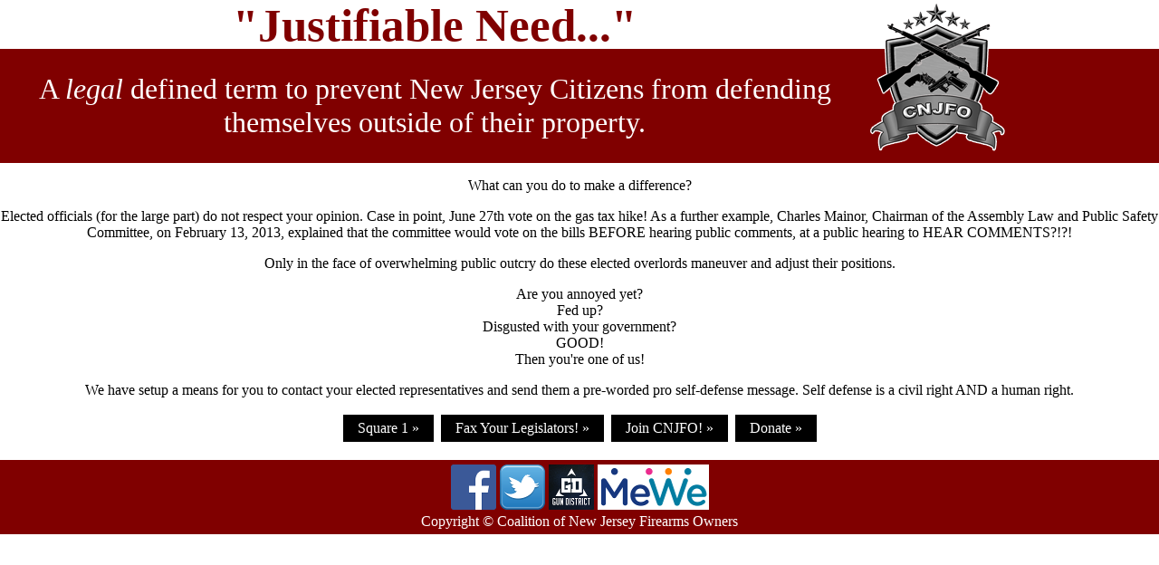

--- FILE ---
content_type: text/html
request_url: https://www.justifiableneed.com/action.html
body_size: 3783
content:
<!DOCTYPE html>
<html lang="en-US">
	<head>
		<title>justifiableneed.com</title>
		<meta property="og:image" content="https://www.justifiableneed.com/Splash/CharlieSplash_03_800x707.jpg" />
		<meta property="og:title" content="Justifiable Need"/>
		<meta property="og:url" content="https://www.justifiableneed.com/"/>
		<link rel="stylesheet" type="text/css" href="/css/global.css">
<!-- Google Analytics -->
<script>
(function(i,s,o,g,r,a,m){i['GoogleAnalyticsObject']=r;i[r]=i[r]||function(){
(i[r].q=i[r].q||[]).push(arguments)},i[r].l=1*new Date();a=s.createElement(o),
m=s.getElementsByTagName(o)[0];a.async=1;a.src=g;m.parentNode.insertBefore(a,m)
})(window,document,'script','https://www.google-analytics.com/analytics.js','ga');

ga('create', 'UA-58615323-1', 'auto');
ga('send', 'pageview');
</script>
<!-- End Google Analytics -->
	</head>

	<body>
		<header>
	<div id="htext">
		<div id="htexttop">
			<p><b>&quot;Justifiable Need...&quot;</b></p>
		</div>
		<div id="htextbottom">
			<p style="margin: 4px;">A <i>legal</i> defined term to prevent New Jersey Citizens from defending themselves outside of their property.</p>
		</div>
	</div>
	<div id="hlogo">
		<div id="hlogoimage">
<!--			<img src="/images/CNJFO_Logo_150x167.png"/>-->
			<a href="https://www.cnjfo.com/">
				<img style="max-width: 100%; height: auto;" src="/image/CNJFO_Logo_150x167.png"/>
			</a>
		</div>
		<div id="hlogoback">
			<div id="hlogotop"></div>
			<div id="hlogobottom"></div>
		</div>
	</div>
</header>


		<div align="center">
			<p>What can you do to make a difference?</p>
			<p>Elected officials (for the large part) do not respect your opinion.  Case in point, June 27th vote on the gas tax hike!  As a further example, Charles Mainor, Chairman of the Assembly Law and Public Safety Committee, on February 13, 2013, explained that the committee would vote on the bills BEFORE hearing public comments, at a public hearing to HEAR COMMENTS?!?!</p>
			<p>Only in the face of overwhelming public outcry do these elected overlords maneuver and adjust their positions.</p>
			<p>Are you annoyed yet?<br>
			Fed up?<br>
			Disgusted with your government?<br>
			GOOD!<br>
			Then you're one of us!</p>
			<p>We have setup a means for you to contact your elected representatives and send them a pre-worded pro self-defense message.  Self defense is a civil right AND a human right.<p>
		</div>
		<div style="text-align: center;">
			<div style="display: inline-block; margin: 2px">
				<a class="button" href="/index0.html">Square 1 &raquo;</a>
			</div>
			<div style="display: inline-block; margin: 2px">
				<a class="button" href="https://fax.cnjfo.com/" target="_blank">Fax Your Legislators! &raquo;</a>
			</div>
			<div style="display: inline-block; margin: 2px">
				<a class="button" href="https://www.cnjfo.com/join-us/" target="_blank">Join CNJFO! &raquo;</a>
			</div>
			<div style="display: inline-block; margin: 2px">
				<a class="button" href="https://www.cnjfo.com/Donate/" target="_blank">Donate &raquo;</a>
			</div>
		</div>

		<br>

			<footer>
		<div>
			<a href="https://www.facebook.com/cnjfo" target="_blank"><img src="/image/facebook.com_050x050.png"/></a>
			<a href="https://www.twitter.com/cnjfo" target="_blank"><img src="/image/twitter.com_050x050.png"/></a>
			<a href="https://gundistrict.com/group/coalition-of-new-jersey-firearm-owners" target="_blank"><img src="/image/gundistrict.com_050x050.png"/></a>
			<a href="https://mewe.com/login?next=/group/56b54d7c4b4d1777e99450be" target="_blank"><img src="/image/mewe.com_123x050.png"/></a>
		</div>
		<a style="text-decoration: none; color: white;" href="https://www.cnjfo.com/">Copyright � Coalition of New Jersey Firearms Owners</a>
	</footer>

	</body>
</html>



--- FILE ---
content_type: text/css
request_url: https://www.justifiableneed.com/css/global.css
body_size: 3087
content:
@import "";
* {
<!--	box-sizing: border-box; -->
	margin: 0;
	padding: 0;
}



@font-face
{
	font-family: "Adventure";
	src: url("/font/Adventure.otf");
}



html, body
{
	font-family: "Georgia", serif;
	margin: 0;
	padding: 0;
}

header
{
	width: 100%;
	height: 180px;
	padding: 0px;
	margin: 0;
}



#htext
{
	width: 75%;
	height: 100%;
	padding: 0px;
	margin: 0;
	float: left;
}



#htexttop
{
	background-color:white;
	color:#800000;
	text-align:center;
	width: 100%;
	height: 30%;
	float: left;
	font-size: normal;
	padding: 0px;
	margin: 0;

	display: flex;
	justify-content: center;
	align-items: center;
}



#htexttop p
{
	margin: 0;
	font-size: 4vw;
}



#htextbottom
{
	background-color:#800000;
	color:white;
	text-align:center;
	width: 100%;
	height: 70%;
	float: left;
	font-size: 2.50vw;

	display: flex;
	justify-content: center;
	align-items: center;
	border: 8px;
}



#htextbottom p
{
	margin: 4px;
}



#hlogo
{
	width: 25%;
	height: 100%;
	padding:0px;
	margin: 0;
	position: relative;
	left: 75%;

	justify-content: center;
	align-items: center;
}



#hlogoback,
#hlogoimage
{
	width: 100%;
	height: 100%;
	padding: 0px;
	margin: 0;
	position: absolute;
	left: 0;
	top: 0;
}



#hlogotop
{
	height: 30%;
	width: 100%;
	background-color: white;
}



#hlogobottom
{
	height: 70%;
	width: 100%;
	background-color: #800000;
}



#hlogoimage
{
	z-index: 10;
}



#text
{
	background-color:#800000;
	color:white;
	text-align:center;
<!--	height:134px;-->
	margin: 0;
	auto;
	padding:5px;
}



nav
{
	background-color:#eeeeee;
	width: 20%;
	float:left;
	padding:5px;
}



section
{
	width: 75%;
	float:left;
	padding:10px;
}



aside
{
	width: 30%;
	float: left;
	passing: 10px;
}



footer
{
/*	width: 100%;*/
	background-color:#800000;
	color:white;
	clear:both;
	text-align:center;
	padding:5px;
}



nav ul
{
	list-style-type: none;
	margin: 0;
	padding: 0;
}

nav li
{
	padding: 8px;
	margin-bottom: 4px;
	background-color :#800000;
	color: #ffffff;
	link-text: #FFFFFF;
	box-shadow: 0 1px 3px rgba(0,0,0,0.12), 0 1px 2px rgba(0,0,0,0.24);
}

nav li a
{
	text-decoration: none;
	color: white;
}



nav li:hover
{
	background-color: #C80000;
}



section li
{
	margin-left: 8;
}

section img
{
	float: left;
	margin-right: 16px;
}

div#horizontal
{
	display: inline;
	margin: 0 1em 0 1em;
	width: 40%
}



a#button
{
	background-color: black;
	color: white;
	display: block;
	height: 40px;
	line-height: 40px;
	text-decoration: none;
	width: 180px;
	text-align: center;
}


a.button
{
	border: none;
	display: inline-block;
	outline: 0;
	padding: 6px 16px;
	vertical-align: middle;
	overflow: hidden;
	text-decoration: none!important;
	color: #fff;
	background-color: #000;
	text-align: center;
	cursor: pointer;
	white-space: nowrap;
	transition: 0.3s;
}



a
{
	background-color:transparent;
}



a:active, a:hover
{
	outline: 0;
}



a.button:hover
{
	background-color: #FFFFFF;
	color: black;
	box-shadow:0 8px 16px 0 rgba(0,0,0,0.2),0 6px 20px 0 rgba(0,0,0,0.19);
}

a.margin-top
{
	margin-top:16px!important
}

a.margin-bottom
{
	margin-bottom:16px!important
}



--- FILE ---
content_type: text/plain
request_url: https://www.google-analytics.com/j/collect?v=1&_v=j102&a=731425784&t=pageview&_s=1&dl=https%3A%2F%2Fwww.justifiableneed.com%2Faction.html&ul=en-us%40posix&dt=justifiableneed.com&sr=1280x720&vp=1280x720&_u=IEBAAEABAAAAACAAI~&jid=601766339&gjid=1081248656&cid=914693994.1769026055&tid=UA-58615323-1&_gid=1629515611.1769026055&_r=1&_slc=1&z=1176493372
body_size: -452
content:
2,cG-EVXRTVVGYJ